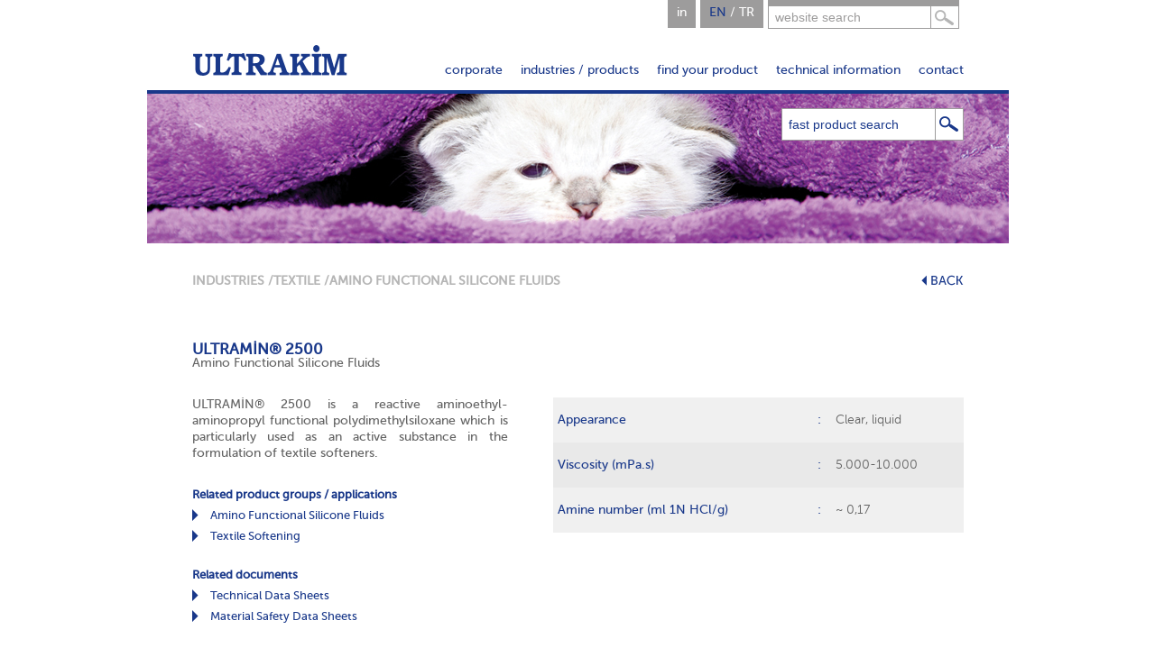

--- FILE ---
content_type: text/html; charset=utf-8
request_url: https://ultrakim.com/detay.aspx?Id=34
body_size: 22007
content:


<!DOCTYPE html PUBLIC "-//W3C//DTD XHTML 1.0 Transitional//EN" "http://www.w3.org/TR/xhtml1/DTD/xhtml1-transitional.dtd">

<html xmlns="http://www.w3.org/1999/xhtml">
<head><title>
	Ultrakim Kimya - Silicones
</title><meta name="Author" content="CREATURK INTERACTIVE" /><meta name="designer" content="CREATURK INTERACTIVE" /><meta name="description" content="Ultrakim Kimya Sanayi ve Ticaret A.Ş., geniş AR-GE imkanları ve yüksek teknolojisi sayesinde sektör talepleri doğrultusunda dünya kalitesinde ürettiği ve distribütörlüğü&#39;nü yaptığı silikon bazlı ürünleri ile  (Silicone, silikon yağı, silikon bazlı su itici, silikon kauçuk, silikon kalıp, su itici apre, tekstil ve deri sektörü için silikon bazlı yumuşatıcı, hidrofil silikonlar, amin yağı, RTV1 silikonları, RTV2 kalıp silikonu, kalıp ayırıcı ve kaydırıcı, poliüretan kalıp ayırıcı, silikon bazlı binder, silikon reçine emülsiyonları, silikon astar, emülsiyon boya katkı ürünleri, silikonsuz ve silikon bazlı köpük kesici, silikon bazlı cila ve oto bakım ürünleri, şap katkıları ve silikon bazlı organik kimyasallar)  yurtiçi ve yurtdışında birçok sektöre hizmet vermektedir." /><meta name="keywords" content="Alkylaryl Functional Silicone Fluid Emulsions, Aluminium Die Casting, Amino Functional Silicone Fluids, Antifoaming , Antifoaming Agent Production, Binders  for Masonry Paint Production, Cockpit Polishing, Color Deeping Agents, Construction, Crosslinkers, Crosslinking, Defoaming, Defoaming Agents, Detergent &amp; Cleaning Products, Functional Silicone Fluid Emulsions, Functional Silicone Fluids, Hydrophilic Textile Softeners, Hydrophilic Textile Softening, Jeans Softeners, Jeans Softening, Leather, Leather Softeners, Leather Softening, Lubricants for EPDM Profiles, Lubrication for EPDM Profiles, Masonry Paints, Methylhydrogenpolysiloxane Emulsions, Methylhydrogenpolysiloxanes, Modified Amino Functional Silicone Fluid Emulsions, Mold Making, Mold Release Agent Production, Mold Release Agents, Mold Release Agents for Polyurethane Shole Sole Production, Mold Releasing for Plastics &amp; Rubber, Non-reactive Amino Functional Silicone Fluid Emulsions, Non-silicone Antifoam Compounds, Non-silicone Antifoams, OH Functional Silicone Fluid Emulsions, OH Functional Silicone Fluids, Paintable Mold Release Agents, Paintable Mold Releasing for Plastics &amp; Rubber, Pigment Printing Paste Softeners, Pigment Printing Paste Softening, Plastics &amp;  Rubber, Polish Production, Polyester Fiberfill, Polyester Fiberfill Finishes, Polyester Fiberfill Finishing, Polyurethane Shoe Sole Production, Reproduction, RTV-2 Silicone Rubbers, RTV-2 Silicone Rubbers, Addition Curing, RTV-2 Silicone Rubbers, Condensation Curing, Shoe Sole Mold Production, Silane/Siloxane and Synthetic Resin Emulsions, Silane/Siloxane and Synthetic Resin Mixtures, Silane/Siloxane and Synthetic Resin Solutions, Silane/Siloxane Emulsions, Silane/Siloxane Solutions, Silane/Siloxanes, Silanes, Silicone Antifoam Compounds, Silicone Antifoam Emulsions, Silicone Antifoams, Silicone Emulsions, Silicone Fluid Emulsions, Silicone Fluid Solutions, Silicone Fluids, Silicone Mixture Solutions, Silicone Mixtures, Silicone Oils, Silicone Resin Emulsions, Silicone Resin Solutions, Silicone Resins, Silicone, Silicones, Textile, Textile Color Deepining, Textile Softeners, Textile Softening, Tire Polishing, Water &amp; Oil Repellents for Construction Materials, Water Repellents  for  Leather, Water Repellents  for Masonry Paint Production, Water Repellents for Construction Materials, Water Repellents for Glasswool/Rockwool, Water Repellents for Gypsium Block Production, Water Repellents for Textiles" /><meta http-equiv="content-language" content="en-EN" /><meta name="robots" content="index,follow" /><meta name="Distribution" content="Global" />
    <script type="text/javascript">
        function getSearchList() {
            if ((document.getElementById('txtProductName').value != "") && (document.getElementById('txtProductName').value != "fast product search")) {
                window.location = "pName-" + document.getElementById('txtProductName').value;
            }
            else if ((document.getElementById('txtProductName').value == "fast product search") || (document.getElementById('txtProductName').value == "")) {
                alert('Aradığınız ürün adını girmelisiniz!');
            }
        }
    </script>
<link href="css/ultrakim.css" rel="stylesheet" type="text/css" />
    <script src="https://ajax.googleapis.com/ajax/libs/jquery/1.7.2/jquery.min.js" type="text/javascript"></script>
    <link media="screen" rel="stylesheet" href="colorbox/colorbox.css" />
	<script type="text/javascript" src="colorbox/jquery.colorbox.js"></script>
	<script type="text/javascript">
	    $(document).ready(function () {
	        $(".example5").colorbox();
	        $(".example8").colorbox({ width: "560", height: "680", inline: true, href: "#privacy-policy" });
	        $(".example9").colorbox({ width: "560", height: "680", inline: true, href: "#legal-notices" });
	        $(".example10").colorbox({ width: "650", height: "500", inline: true, href: "#istMap" });
	        $(".example11").colorbox({ width: "650", height: "500", inline: true, href: "#corluMap" });
	        $(".example12").colorbox({ width: "650", height: "500", inline: true, href: "#europeMap" });

	        
        });
	</script>

    <script type="text/javascript">
        $(function () {
            $('#openSubMenu').bind('click', function () {
                $('.leftMenu li ul').fadeIn(1000).css('display', 'block');
            });
        });
        
    </script>

    <script type="text/javascript">
        $(document).ready(function () {
            $("#txtWebSiteSearch").keyup(function (e) {
                if (e.keyCode == 13) {
                    getWebSiteSearch();
                }
            });

            $("#txtProductName2").keyup(function (e) {
                if (e.keyCode == 13) {
                    getSearchList2();
                }
            });

            $("#txtProductName").keyup(function (e) {
                if (e.keyCode == 13) {
                    getSearchList();
                }
            });

            
        });
        
        function getSearchList2() {
            if ((document.getElementById('txtProductName2').value != "") && (document.getElementById('txtProductName2').value != "fast product search")) {
                window.location = "pName-" + document.getElementById('txtProductName2').value;
            }
            else if ((document.getElementById('txtProductName2').value == "fast product search") || (document.getElementById('txtProductName2').value == "")) {
                alert('Aradığınız ürün adını girmelisiniz!');
            }
        }
        function getWebSiteSearch() {
            var website_search = document.getElementById('txtWebSiteSearch').value;
            if ((website_search != "") && (website_search != "website search")) {
                window.location = "website_search-" + website_search;
            }
            else if ((website_search == "website search") || (website_search == "")) {
                alert('Aramak istediğiniz kelimeyi giriniz!');
            }
        }
    </script>

    

    <script type="text/javascript">
        (function (i, s, o, g, r, a, m) {
            i['GoogleAnalyticsObject'] = r; i[r] = i[r] || function () {
                (i[r].q = i[r].q || []).push(arguments)
            }, i[r].l = 1 * new Date(); a = s.createElement(o),
  m = s.getElementsByTagName(o)[0]; a.async = 1; a.src = g; m.parentNode.insertBefore(a, m)
        })(window, document, 'script', '//www.google-analytics.com/analytics.js', 'ga');

        ga('create', 'UA-44250229-1', 'ultrakim.com');
        ga('send', 'pageview');

</script>


</head>
<body>
    
    <div id="container">
        <div class="header">
            <a href="home" title="Ultrakim Kimya"><img src="images/logo.png" alt="Ultrakim Kimya" title="Ultrakim Kimya" class="logo left"/></a>
            <div class="right">
                <ul class="topSelect">
                    <li><a href="http://www.linkedin.com/company/ultrakim-kimya" target="_blank">in</a></li>
                    <li><a href="home" class="selected" title="Ultrakim Kimya">EN</a> / <a href="http://www.ultrakim.com/tr/">TR</a></li>
                    <li class="searchLi">
                        <div class="search">
                            <input type="text" id="txtWebSiteSearch" value="website search" class="left" onblur="if (this.value == '') {this.value = 'website search';}" onfocus="if(this.value == 'website search') {this.value = '';}" />
                            <a href="javascript:getWebSiteSearch();"><img src="images/search.png" class="left" alt="Ultrakim Kimya" title="Ultrakim Kimya" /></a>
                        </div>
                    </li>
                </ul>
                <div class="clearBoth"></div>
                <ul class="menu">
                    <li id="liCorporate"><a href="corporate" title="Corporate">corporate</a></li>
                    <li id="liProducts"><a href="industries-products" title="Industries / Products">industries / products</a></li>
                    <li id="liFind"><a href="find_your_product" title="Find Your Product">find your product</a></li>
                    <li id="liTechnical"><a href="technical_information" title="Technical Information">technical information</a></li>
                    <li id="liContact"><a href="contact-form" title="Contact">contact</a></li>
                </ul>
            </div>
        </div>
        <div class="content">
            
    <div class="contentBanner">
        <span id="ContentPlaceHolder1_lblBannerGoster"><img src="images/banners/ic_banner/textile.jpg" alt="Ultrakim Kimya" title="Ultrakim Kimya"/></span></div>
    <div class="finderSearch right" style="position: absolute; top: 0; right: 50px;">
        <input id="txtProductName" type="text" value="fast product search" class="left" onblur="if (this.value == '') {this.value = 'fast product search';}"
            onfocus="if(this.value == 'fast product search') {this.value = '';}" />
        <a href="javascript:getSearchList();">
            <img src="images/search-finder.png" class="left" alt="Ultrakim Kimya" title="Ultrakim Kimya" /></a>
    </div>
    <div class="clearBoth">
    </div>
    <div class="textArea">
        <h3 style="width: 100%; color: #b5b5b5; text-transform: uppercase;">
            <a style="color: #b5b5b5;" href="javascript:history.go(-3);">INDUSTRIES / </a>  <a
                style="color: #b5b5b5;" href="javascript:history.go(-2);">
                <span id="ContentPlaceHolder1_lblCatName">Textile</span> / </a>  <a style="color: #b5b5b5;"
                    href="javascript:history.go(-1);">
                    <span id="ContentPlaceHolder1_lblSubCatName">Amino Functional Silicone Fluids</span></a>
            <!--/-->
            
            <a href="javascript:history.back();" class="right">
                <img src="images/back.png" alt="Ultrakim Kimya" title="Ultrakim Kimya" /></a>
        </h3>
        <div class="clearBoth">
        </div>
        <div class="productContent">
            <h3 id="ContentPlaceHolder1_hProductName" style="font-size: 17px;">ULTRAMİN® 2500 <br/><span class="subCatName">Amino Functional Silicone Fluids</span></h3>
            <div class="clearBoth">
            </div>
            <p id="ContentPlaceHolder1_pProductDetail">ULTRAMİN® 2500 is a reactive aminoethyl-aminopropyl functional polydimethylsiloxane which is particularly used as an active substance in the formulation of textile softeners.
</p>
            <!-- 
                Lorem ipsum dolor sit amet, consectetur adipisicing elit, sed do eiusmod tempor incididunt ut labore et dolore magna aliqua. Ut enim ad minim veniam, quis nostrud exercitation ullamco laboris nisi ut aliquip ex ea commodo consequat. Duis aute irure dolor in reprehenderit in voluptate velit esse cillum dolore eu fugiat nulla priatur. Excepteur sint occaecat cupidatat non proident, sunt in culpa qui officia deserunt mollit anim id est laborum.
            -->
            <ul>
                <li style="background: none; font-weight: bold; padding-left: 0;">Related product groups / applications</li>
                <li> <a href="TagList.aspx?AciklamaId=36&Aciklama=Amino Functional Silicone Fluids">Amino Functional Silicone Fluids</li>
                
                        <li><a href="TagList.aspx?TagId=22&TagIsim=Textile Softening">Textile Softening</a></li>
                    
                
            </ul>
            <ul>
                <li style="background: none; font-weight: bold; padding-left: 0;">Related documents</li>
                <li><a href="info/17022014152855ultramin_2500_tds_eng.pdf" id="ContentPlaceHolder1_aInfoLink" target="_blank">Technical Data Sheets</a></li>
                <li><a href="/material.aspx?ProductName=ULTRAMIN®-2500-" target="_blank">Material Safety Data Sheets</a></li>
            </ul>
            <!--img src="images/information.png" alt="Ultrakim Kimya" title="Ultrakim Kimya" style="margin-top: 20px;" /></a-->
        </div>
        <div id="ContentPlaceHolder1_divProductImageTable" class="productImg"><table class="productTechnicalInformation">
    <tr>
        <th>Appearance</th>
 <th>:</th>
        <td>Clear, liquid</td>
    </tr>
    <tr class="bold">
        <th>Viscosity (mPa.s)</th>
 <th>:</th>
        <td>5.000-10.000 </td>
    </tr>
    <tr>
        <th>Amine number (ml 1N HCl/g)</th>
 <th>:</th>
        <td>~ 0,17</td>
    </tr>
</table></div>
        
        
        <div class="clearBoth">
        </div>
    </div>

            <div class="clearBoth"></div>
        </div>
        <div class="footerOut">
            <div class="footer">
                <h1>PRODUCT FINDER</h1>
                <div class="clearBoth"></div>
                <ul class="finder">
                    <li onclick="javascript:window.location='find_your_product?Hangisi=focusProductGroups'" title="PRODUCT GROUPS">PRODUCT GROUPS</li>
                    <li onclick="javascript:self.location='find_your_product?Hangisi=focusIndustriesProduct'" title="INDUSTRIES">INDUSTRIES</li>
                    <li onclick="javascript:self.location='find_your_product?Hangisi=focusApplication'" title="APPLICATION">APPLICATION</li>
                    <li onclick="javascript:self.location='find_your_product?Hangisi=focusProductNames'" title="PRODUCT NAMES">PRODUCT NAMES</li>
                </ul>
                <div class="finderSearch">
                    <input id="txtProductName2" type="text" value="fast product search" class="left" onblur="if (this.value == '') {this.value = 'fast product search';}" onfocus="if(this.value == 'fast product search') {this.value = '';}" />
                    <a href="javascript:getSearchList2();"><img src="images/search-finder.png" class="left" alt="Ultrakim Kimya" title="Ultrakim Kimya" /></a>
                </div>
                <div class="clearBoth"></div>
                <div class="in">
                    <div class="left"><a href="http://www.linkedin.com/company/ultrakim-kimya" target="_blank" title="linkedin">in</a></div>
                </div>
                <div class="clearBoth"></div>
                <img src="images/footer-logo.png" alt="Ultrakim Kimya" title="Ultrakim Kimya" class="left"/>
                <ul class="otherMenus">
                    <li><a href="newss" title="News">news</a></li>
                    <li><a href="sitemap" title="Sitemap">sitemap</a></li>
                    <li><a href="#" class='example8'>privacy policy</a></li>
                    <li><a href="#" class='example9'>legal notices</a></li>
                    <li><a href="contact-form" title="Contact">contact</a></li>
                    <li style="padding-right:0;"><a href="home" title="Ultrakim Kimya">home</a></li>
                </ul>
            </div>
        </div>
    </div>

    <div style='display:none'>
        <div class="popup" id='privacy-policy'>
            <h1>PRIVACY POLICY</h1>
            <p>
                Welcome to our website. Use of this website implies your acceptance to be bound by its general terms and conditions of this privacy policy. These terms and conditions may change, so we suggest that you should check this page regularly to be aware of any such changes. 
                <br /><br />
                <b>The Way of Collecting and Using Personal & Non-Personal Data</b>
                <br /><br />
                ULTRAKİM collects automatically some of your personal & non-personal data such as your internet service provider (your IP address), your internet browser, web pages you have visited within our website, duration & date of your visit, your number of clicks, etc. 
                <br /><br />
                In order to get that data, cookies could automatically be installed on your browsers when you are visiting this website. 
                <br /><br />
                A cookie is a block of data that does not identify the user but helps to record data relating to his/her browsing on the website. The purpose is to carry out analyses of visitor traffic, and ultimately improve the quality of the website. 
                 <br /><br />
                As a user, you have the right to access, alter, rectify or remove personal data communicated via a cookie under the conditions mentioned here.
                 <br /><br />
                Besides, additional data will also be gathering when you voluntarily share some information such as your name, address, country, telephone number, email address, etc. within your registration to the website or the inquiries that you share with us.
                 <br /><br />
                ULTRAKİM uses this information to provide better customer experience by replying your inquiries and fulfilling your requests or to plan its marketing communication strategies.
                 <br /><br />
                Any personal data that we may have collected are intended exclusively for the use of ULTRAKİM. These data won’t be disclosed to any other third parties.
                 <br /><br />
                ULTRAKİM takes the necessary measures to protect your personal information. Unfortunately, 100% secure data transmission over the internet or data storage system cannot be guaranteed. If you believe that your connection with ULTRAKİM is no longer secure, please immediately <b><a href="mailto:regulatory@ultrakim.com">notify us!</a> </b>
                 <br /><br />
                If you have any questions about our privacy policy, please do not hesitate to <b><a href="mailto:regulatory@ultrakim.com">contact us!</a> </b>

            </p>
        </div>
    </div>
   <div style='display:none'>
        <div class="popup" id='legal-notices'>
            <h1>LEGAL NOTICES</h1>
            <p>
                Welcome to our website. Use of this website implies your acceptance to be bound by its general terms and conditions of legal notices. These terms and conditions may change, so we suggest that you should check this page regularly to be aware of any such changes. 
                <br /> <br />
                <b>Liability</b>
                 <br />
                Information published on this website is provided for purely indicative purposes. This information is non-contractual. ULTRAKİM cannot guarantee that the information featured on the website is accurate, exhaustive or up to date. ULTRAKİM shall not be held liable for any errors and/or omissions, unavailability of information, failure to update information and/or presence of viruses on its website.
                <br /><br />
                Consequently, you assume the entire risk of relying on this information, and ULTRAKİM shall not be held responsible for any direct or indirect damages resulting from your connection of this website or the use of information which has given in this website. 
                <br /><br />
                ULTRAKİM reserves the right to alter the content of its website and these terms of conditions of use at any time and without notice.
                <br /><br />
                <b>Copyright</b>
                <br />
                ULTRAKİM is the owner or is authorized to use all information and all elements featured on this website (texts, photos, images, sounds, etc.) are subject to copyright laws. Copies of all or part of this information and elements may only be made for information purposes and solely for strictly private use. Any reproduction, representation, adaptation, translation and/or transformation of all or part of this information and elements for other purposes is expressly forbidden. No license or right other than that of viewing the site and the information and elements featured therein, may be granted to anyone in respect of intellectual property rights.
                <br /><br />
                Any person(s) acting in breach of the matters stated on this website shall be liable for indemnifying ULTRAKİM for any and all losses that they did and/or will sustain. 
                <br /><br />
                The website and these terms and conditions of use shall be subject to Turkish law.
                <br /><br />
                If you have any questions about our legal notices, please do not hesitate to <b><a href="mailto:regulatory@ultrakim.com">contact us!</a> </b>
            </p>
        </div>
    </div>
    
</body>
</html>

--- FILE ---
content_type: text/css
request_url: https://ultrakim.com/css/ultrakim.css
body_size: 19607
content:
/*reset */
html, body, div, span, applet, object, iframe, h1, h2, h3, h4, h5, h6, p, blockquote, pre, a, abbr, acronym, address, big, cite, code, del, dfn, em, font, img, ins, kbd, q, s, samp, small, strike, strong, sub, sup, tt, var, b, u, i, center, dl, dt, dd, ol, ul, li, fieldset, form, label, legend, table, caption, tbody, tfoot, thead, tr, th, td {margin: 0; padding: 0; border: 0; outline: 0; font-size: 100%; text-decoration:none; outline:0px;}
body { line-height: 1;}
ol, ul { list-style: none; }
blockquote, q { quotes: none; }
ins{ text-decoration: none; }
del{ text-decoration: line-through; }
table{border-collapse: collapse; border-spacing: 0;}
/*reset */

/*global*/
.left { float:left;}
.right { float:right;}
textarea { resize:none; overflow:hidden;}
.clearBoth { clear:both;}
p cufon { padding-bottom:5px;}
p{ line-height:1.3;}
a img { border:none;}
input { border:none;}
/*global*/

@font-face {
    font-family: 'museo_sans300';
    src: url('fonts/museosans-300-webfont.eot');
    src: url('fonts/museosans-300-webfont.eot?#iefix') format('embedded-opentype'),
         url('fonts/museosans-300-webfont.woff') format('woff'),
         url('fonts/museosans-300-webfont.ttf') format('truetype'),
         url('fonts/museosans-300-webfont.svg#museo_sans300') format('svg');
    font-weight: normal;
    font-style: normal;

}
@font-face {
    font-family: 'tr_avalon_bold';
    src: url('fonts/tr_avalon_bold-webfont.eot');
    src: url('fonts/tr_avalon_bold-webfont.eot?#iefix') format('embedded-opentype'),
         url('fonts/tr_avalon_bold-webfont.woff') format('woff'),
         url('fonts/tr_avalon_bold-webfont.ttf') format('truetype'),
         url('fonts/tr_avalon_bold-webfont.svg#tr_avalon_bold') format('svg');
    font-weight: normal;
    font-style: normal;

}
@font-face {
    font-family: 'museo_sans500';
    src: url('fonts/museosans-500-webfont.eot');
    src: url('fonts/museosans-500-webfont.eot?#iefix') format('embedded-opentype'),
         url('fonts/museosans-500-webfont.woff') format('woff'),
         url('fonts/museosans-500-webfont.ttf') format('truetype'),
         url('fonts/museosans-500-webfont.svg#museo_sans500') format('svg');
    font-weight: normal;
    font-style: normal;

}
body {}
#container {width:955px; margin:0 auto; position:relative; font-family:'museo_sans500', Arial, Sans-Serif;font-size:14px;}
.header { width:100%; height:100px; margin:0 auto;border-bottom:5px solid #19388a; }
.logo { margin-top:50px; margin-left:50px;}
.topSelect {float:right;margin-right:50px;}
.topSelect li { float:left; background:#9d9c9c; height:17px; text-align:center; margin-right:5px; padding:7px 10px;}
.searchLi { background:#fff !important; padding:0 !important;}
.topSelect li  {  color:#fff;}
.topSelect li a {  color:#fff;}
.topSelect li a.selected {  color:#19388a;}
.search { border:1px solid #9d9c9c;height:24px; background:#fff;border-top:7px solid #9d9c9c;}
.search input { height:22px; width:170px; padding-left:7px; color:#9d9c9c; font-size:14px;line-height:2;}
.search img {border-left:1px solid #9d9c9c;}
.menu { float:right; margin-top:40px; margin-right:40px;}
.menu li { float:left; padding:0 10px; height:42px;}
.menu li.selected { background:url(../images/li-bg.png) no-repeat center bottom;}
.menu li:hover { background:url(../images/li-bg-hover.png) no-repeat center bottom;}
.menu li a { color:#19388a; }

.content { width:100%; margin:0 auto; min-height:414px; position:relative;}
.banner { width:100%; position:absolute; }
 #slides {display:none; width:955px; height:414px;  z-index:99;}
 #slides img { position:relative; z-index:99;}
.textArea {width:855px;margin:30px auto;  position:relative;  }
.textArea p { color:#636363; font-size:14px;font-family:'museo_sans500', Arial, Sans-Serif; text-align:justify; }
.textArea p a {color:#19388a;}
.textArea p b {color:#19388a; font-weight:bold; font-size:14px;}
.textArea .finderSearch { margin-top:0; margin-right:8px;}
.textareaUl { float:right; width:570px; line-height:1.5;color:#636363; list-style:disc; margin-left:15px; margin-top:10px;}
.textareaUl li {color:#636363; font-size:14px;font-family:'museo_sans500', Arial, Sans-Serif;text-align:justify;}
.textareaUl li a {color:#19388a; font-weight:bold; list-style:none; }
h2 { float:left; width:400px; font-size:20px; color:#19388a; font-weight:normal; }
.contentBanner {width:100%; position:relative; height:170px; top:-9px;}
h3 { float:left; width:400px; font-size:14px; color:#19388a;padding-bottom:30px;}
h3 a {color:#19388a; float:left;}
h4 { float:left; width:100%; font-size:20px; color:#19388a;padding-bottom:30px; font-weight:normal;}

/* corporate*/
    .leftMenu { width:265px; float:left;}
    .leftMenu li { margin-bottom:25px; padding-left:15px;}
    .leftMenu li.selected { background:url(../images/leftmenu-li-bg.png) no-repeat center left;}
    .leftMenu li.selected a { font-weight:bold;}
    .leftMenu li a { color:#19388a; font-size:14px; font-family:'museo_sans500', Arial, Sans-Serif; cursor:pointer;}
    .leftMenu li ul { margin-top:15px; margin-left:20px; display:none;}
    .leftMenu li ul li { margin-bottom:10px;}
    .leftMenu li ul li a {color:#787878;}
    .leftMenu li ul li.selected{background:url(../images/leftmenu-li-bg.png) no-repeat center left;}
    .leftMenu li ul li.selected a{color:#19388a; letter-spacing:0.3px; }
    .leftMenu li ul li a:hover{color:#19388a; }
    
    .news {width:587px; float:right; line-height:2.2;  display:inline-block; padding-bottom:30px; border-bottom:1px solid #9c9c9c; margin-bottom:30px;}
    .news img { margin-top:15px;}
    .news p { padding-top:15px;line-height:1.3; width:587px;  }
    .news p a { font-weight:normal;}
    .news h1 {color: #19388A;}
    h1 { width:100%; color:#636363;font-family:'museo_sans500', Arial, Sans-Serif; font-weight:bold; width:100%;}
    h1 span { float:right;}
    
    .certificate {width:575px; float:right; margin-top:20px;}
    .certificate div { float:left; margin-right:40px;}
    .certificate div p { padding-top:10px; text-align:left;}
    .certificate div p span a {color:#636363;}

/* products*/
.products { top:20px; position:relative;}
.productPart { width:205px; height:95px; float:left; margin-right:8px; margin-bottom:8px; background:#0f1e46;}    
.productPart p {width:190px; height:60px; text-align:center; color:#fff; font-size:14px; padding-top:35px; background:#19388a;font-family:'museo_sans500', Arial, Sans-Serif !important; padding-left:7px; padding-right:8px;}

.productCatPart { width:205px; height:95px; float:left; margin-right:8px; margin-bottom:40px; background:#0f1e46; position:relative;}    
.productCatPart p {width:205px;  text-align:center; color:#19388A; font-size:14px;font-family:'museo_sans500', Arial, Sans-Serif !important; position:absolute; top:-20px; left:0;}
.productCatPart:hover { cursor:pointer;}

.double p { top:-40px !important;}
.productPart:hover { cursor:pointer;}
.productPart:hover p { background:none; border-bottom:1px solid #fff; padding-bottom:0; height:45px !important; width:190px !important; margin:0 auto; padding-left:0 !important; padding-right:0 !important;}
.double:hover p {height:50px !important;}
.aluminium { background:url(../images/product-box/aluminyum.jpg) no-repeat;}
.rubber { background:url(../images/product-box/rubber.jpg) no-repeat;}
.construction { background:url(../images/product-box/construction.jpg) no-repeat;}
.detergent { background:url(../images/product-box/deterjan.jpg) no-repeat;}
.leather { background:url(../images/product-box/leather.jpg) no-repeat;}
.masonry { background:url(../images/product-box/masonry.jpg) no-repeat;}
.mold { background:url(../images/product-box/kalip.jpg) no-repeat;}
.polish { background:url(../images/product-box/polish.jpg) no-repeat;}
.polyester { background:url(../images/product-box/polyester.jpg) no-repeat;}
.shoe { background:url(../images/product-box/shoe.jpg) no-repeat;}
.textile { background:url(../images/product-box/textile.jpg) no-repeat;}
.ortopedi{ background:url(../images/product-box/orthopedic.jpg) no-repeat;}


.productListTable { width:100%; margin-top:30px;}
.productListTable tr { border-bottom:1px solid #d7d7d7; height:40px;}
.productListTable tr:hover { cursor:pointer;  }
.productListTable tr:hover td { color:#000;}
.productListTable tr:hover th { color:#000;background:url(../images/tr-bg.png) no-repeat left center; }
.productListTable th { text-align:left; font-size:14px; color:#19388a; padding-left:10px;border-bottom:1px solid #d7d7d7;}
.productListTable td {font-size:12px; color:#7f7f7f;padding-left:10px; border-bottom:1px solid #d7d7d7; padding-bottom:0 !important;}
.productListTable tr:hover th.noneHover { background:none;color:#19388a;}

.productContent { width:350px; text-align:justify; margin-top:30px; float:left;}
.productContent ul { margin-top:30px;}
.productContent ul li { color:#19388a; font-size:13px; background:url(../images/leftmenu-li-bg.png) no-repeat left center; padding-left:20px; margin-bottom:10px;}
.productContent ul li a { color:#19388a;}
.productImg { margin-top:67px; float:right;}
.subCatName {color: #636363;
    font-family: 'museo_sans500',Arial,Sans-Serif;
    font-size: 14px;
    text-align: justify; font-weight:normal;}

.productTechnicalInformation { width:455px; float:right; margin-top:25px;}
.productTechnicalInformation tr { height:50px; background:#f0f0f0;}
.productTechnicalInformation tr.bold {background:#e9e9e9;}
.productTechnicalInformation th { text-align:left; padding:10px 5px; color: #19388A; font-size:14px; font-weight:normal;}
.productTechnicalInformation td {color: #636363;font-family: 'museo_sans300',Arial,Sans-Serif; font-size:14px; padding:10px 5px;}

.productTechnicalInformationBig { width:445px; float:right;margin-top:25px;}
.productTechnicalInformationBig tr {height:50px; background:#f0f0f0;}
.productTechnicalInformationBig tr.bold {background:#e9e9e9;}
.productTechnicalInformationBig th { text-align:left; padding:10px 5px; color: #19388A; font-size:14px; font-weight:normal;}
.productTechnicalInformationBig td {color: #636363;font-family: 'museo_sans300',Arial,Sans-Serif; font-size:14px; padding:10px 5px;}

/******** accordion********/
    #wrapper { width:815px;margin:0 auto; margin-top:10px; display:inline-block; background:#e5e5e5; padding:20px;}
    .accordionButton {background: url(../accordion/up-ok.png) no-repeat; background-position:center right; color:#19388a; font-size:18px; width: 790px;float: left;_float: none;border-bottom: 1px solid #9d9d9d;cursor: pointer;height:20px;padding:20px 0; padding-left:20px;}
	.accordionContent {	width:815px;float: left; _float: none; padding-bottom:20px;border-bottom: 1px solid #9d9d9d; background:url(../images/accordion.jpg) repeat-y;  }
	.on {background: url(../accordion/left-ok.png) no-repeat;background-position:center right;border-bottom:none; }
/******** accordion********/

.showResults {width:855px;background:#e5e5e5; text-align:center; padding-bottom:10px; margin-bottom:60px;}
.choiseTable {width:820px;}
.choiseTable tr td { height:30px; cursor:pointer; color:#183584; font-size:14px;font-family:'museo_sans300', Arial, Sans-Serif; padding-left:25px;  width:220px; padding-right:50px; text-align:left; line-height:1.7; border-bottom:1px dotted #abaaaa;}
.choiseTable tr td:hover { color:#000; background:url(../images/check.png) no-repeat 7px center ; }
.choiseTable tr td:hover a {color:#000;}
.choiseTable tr td.check { color:#000; background:url(../images/check.png) no-repeat center left; }
.choiseTable tr td.check a {color:#000;}

.findDivs { width:330px;height:30px; cursor:pointer; color:#183584; font-size:12px;font-family:/*'museo_sans500',*/ Arial, Sans-Serif; padding-left:25px; padding-right:50px; text-align:left;line-height:1.7; border-bottom:1px dotted #abaaaa; display:table-cell; vertical-align:middle;}
.findDivs a {color:#183584;}
.findDivs:hover {color:#000; background:url(../images/check.png) no-repeat 7px 11px ;}
.findDivs:hover a {color:#000;}
.checked {color:#000 !important; background:url(../images/check.png) no-repeat 7px 11px ;}
.checked a {color:#000;}


.choiseTable tr td a { height:30px; cursor:pointer; color:#183584; font-size:13px;font-family:Arial, Sans-Serif; padding-left:0px; padding-bottom:0 !important;}

.brandSearch {width:815px;margin:0 auto; margin-top:10px; display:inline-block; background:#e5e5e5; padding:20px; }

.choiseList { width:100%; margin-top:20px; border-bottom:1px solid #9d9d9d;}
.choiseList tr td { padding-bottom:30px; }
.choiseList tr td p { float:left;color:#183584;font-family:'museo_sans300', Arial, Sans-Serif;  font-size:14px; text-align:left; padding-left:5px; width:245px;}
.choiseList tr td div { width:14px; height:13px;margin-left:5px; float:left; margin-top:3px;}

.results { width:855px;border-top:1px solid #9d9d9d;font-family:'museo_sans300', Arial, Sans-Serif; font-size:14px; color:#000; padding-bottom:20px; padding-top:20px; cursor:pointer;}
.results span { color:#19388a;font-family:'museo_sans500', Arial, Sans-Serif; padding-bottom:10px;}
.results .seeProduct { background:url(../images/leftmenu-li-bg.png) no-repeat center right; padding-right:15px; padding-bottom:0 !important; height:20px;}
.brandCaption {width:815px;margin:0 auto; margin-top:10px; display:inline-block; background:#e5e5e5; padding:20px; font-size:18px; color:#183584; margin-top:20px;}

    /********CONTACT*******/
    .contact { width:590px; float:right;}
    .contact h1 { border-bottom:1px solid #9c9c9c; padding-bottom:15px; margin-bottom:15px;}
    .contact p { padding:15px 0; line-height:1.3;}
    .contact p span { padding-right:15px;}
    .contact table { margin-top:20px;color:#9c9c9c; font-size:14px;}
    .contact table th { text-align:left;  font-weight:normal; padding-bottom:20px; }
    .contact table td {  padding-bottom:20px; }
    .input { width:230px; height:30px; padding-left:5px;color:#636363; font-size:14px;border:1px solid #9c9c9c;}
    textarea { width:575px; height:150px; padding-left:5px;color:#636363; font-size:14px;border:1px solid #9c9c9c;}
    .send { color:#fff; text-align:center; background:#183584; width:90px; height:35px;}
    .address { float:left; margin-right:30px;}
    .address th { text-align:left;color:#9c9c9c; font-size:14px;color: #19388A;font-size: 15px;font-weight: bold; vertical-align:text-top; padding-left:7px;padding-bottom:0px !important;}
    .address td { font-weight:normal;color: #636363;font-size: 15px; font-family: 'museo_sans500',Arial,Sans-Serif; line-height:1.7; padding-left:7px;vertical-align:text-top; padding-bottom:0px !important;}
    .address td a {color: #19388A;}
    
    .has-js .label_check,
    .has-js .label_radio { padding-left: 34px; margin-right:10px; }
    .has-js .label_radio { background: url(../images/radio-off.png) no-repeat; padding-left:20px; background-position:center left; }
    .has-js .label_check { background: url(check-off.png) no-repeat; }
    .has-js label.c_on { background: url(check-on.png) no-repeat; }
    .has-js label.r_on { background: url(../images/radio-on.png) no-repeat;padding-left:20px; background-position:center left;}
    .has-js .label_check input,
    .has-js .label_radio input { position: absolute; left: -9999px; }
    
    form div{position:relative;} 
    .styled-select select {background: transparent;width: 250px;padding: 0px;font-size: 14px;border: none;height: 27px;color:#575757;padding-top:4px;-webkit-appearance: none;}
    .styled-select {width: 235px;height: 27px;overflow: hidden;background:url(../images/selectbox.jpg) no-repeat  #fff ;margin-bottom:10px;}
    select.select{
		    position:relative;
		    z-index:10;
		    width:235px !important;
		    height:27px !important;
		    line-height:27px;
    }
    span.select{
	    position:absolute;
	    bottom:0;
	    float:left;
	    left:0;
	    width:235px;
	    height:27px;
	    line-height:27px;
	    text-indent:10px;
	    background:url(../images/selectbox.jpg) no-repeat 0 0;
	    cursor:default;
	    z-index:1;
	    }
    form div.variation1 label{display:block;line-height:26px;}

    /* second variation (LABEL is placed on the left of the SELECT) */	
    form div.variation2 label{float:left;width:100px;line-height:26px;}
    form div.variation2 span.select{left:100px;}
    .map { /*width:573px; height:230px; border:1px solid #9c9c9c; */margin:15px 0;}
    hr { width:575px; color:#9c9c9c; float:left; height:1px; margin-bottom:15px;}
    
    /* file input*/
    div.fileinputs {position: relative;width:240px;height:27px; }
    div.fakefile {position: absolute;top: -5px;left: 0px;z-index: 1;width:240px;height:27px; border:1px solid #9c9c9c; }
    div.fakefile input {width:153px; height:25px; border:none; color:#9C9C9C;  padding-left:10px;font-family:Arial;position:relative; top:0px;z-index:10;}
    input.file {position: relative;text-align: right;-moz-opacity:0 ;filter:alpha(opacity: 0);opacity: 0;z-index: 2; width:240px;}
   
    /********* sitemap************/
    .sitemapLeft { float:left; color:#919191; font-size:30px; margin-left:130px; margin-top:50px;}
    .sitemap { float:left;border-left:1px solid #9c9c9c; display:inline-block; padding:0 60px; margin-left:60px;margin-top:30px; margin-bottom:100px;}
    .sitemap ul { margin-top:20px;}
    .sitemap ul li { color:#19388a; font-size:14px; font-weight:bold; padding-bottom:7px;}
    .sitemap ul li a {color:#19388a; font-size:14px; font-weight:bold;}
    .sitemap ul li ul { margin-top:10px; margin-left:25px; margin-bottom:10px;}
    .sitemap ul li ul li a { font-weight:normal; color:#626262;}

.footerOut{background:#dfdfdf; width:100%; height:225px; display:inline-block;}
.footer { width:855px; margin:25px auto; }
.footer h1 { color:#8e8e8e; font-size:16px; font-family:'tr_avalon_bold', Arial, Sans-Serif; text-shadow: 1px 1px #fff; font-weight:normal;}
.finder  { margin-top:15px; float:left;}
.finder li { float:left; background:url(../images/finder-bg.png) repeat-x; text-align:center; height:27px; margin-right:7px; width:155px; padding-top:10px;color:#fff;font-family:'tr_avalon_bold', Arial, Sans-Serif; text-shadow: 1px 1px #000; cursor:pointer;}
.finder li a { color:#fff;font-family:'tr_avalon_bold', Arial, Sans-Serif; text-shadow: 1px 1px #000;}
.finderSearch { border:1px solid #9d9c9c;height:34px;  float:right;margin-top:15px; background:#fff; position:relative;}
.finderSearch input { height:32px; width:160px; padding-left:7px; color:#19388a; font-size:14px; line-height:2.2;}
.finderSearch img {border-left:1px solid #9d9c9c;}
.in {border-top:1px solid #9d9c9c; width:100%; height:30px; margin-top:15px; margin-bottom:15px;}
.in div {background:#9d9c9c; padding:5px; float:right;}
.in div a {color:#fff;}
.otherMenus{ float:right; margin-top:40px;}
.otherMenus li { float:left; padding:0 10px;}
.otherMenus li a { color:#8f8f8f;}
.popup { width:500px; background:#ff;margin:0 auto;}
.popup h1 {color: #19388A;font-size: 18px;width: 100%; text-align:center;font-family:'museo_sans500', Arial, Sans-Serif; padding-bottom:20px; padding-top:30px;}
.popup p { text-align:justify; line-height:1.7;font-family:'museo_sans300', Arial, Sans-Serif;color:#636363; font-size:14px; width:450px; margin:0 auto;}
.popup p a { color:#636363;}
.txt_capcha {width: 140px; height:49px; border:1px solid #9c9c9c; padding: 0px 16px 0px 16px; font-size:30px; color:#9c9c9c; text-align:center }

--- FILE ---
content_type: text/plain
request_url: https://www.google-analytics.com/j/collect?v=1&_v=j102&a=1225722412&t=pageview&_s=1&dl=https%3A%2F%2Fultrakim.com%2Fdetay.aspx%3FId%3D34&ul=en-us%40posix&dt=Ultrakim%20Kimya%20-%20Silicones&sr=1280x720&vp=1280x720&_u=IEBAAAABAAAAACAAI~&jid=1993738898&gjid=2024080270&cid=554018400.1768906881&tid=UA-44250229-1&_gid=2119133366.1768906881&_r=1&_slc=1&z=1125680622
body_size: -449
content:
2,cG-58DH4SGXDB